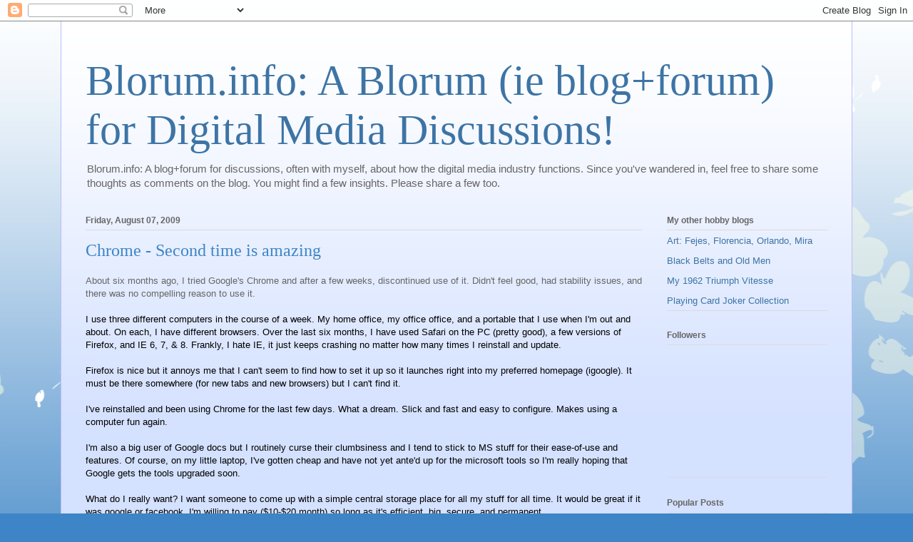

--- FILE ---
content_type: text/html; charset=utf-8
request_url: https://www.google.com/recaptcha/api2/aframe
body_size: 265
content:
<!DOCTYPE HTML><html><head><meta http-equiv="content-type" content="text/html; charset=UTF-8"></head><body><script nonce="eyJ4olVd0JSIbgoam5YPeA">/** Anti-fraud and anti-abuse applications only. See google.com/recaptcha */ try{var clients={'sodar':'https://pagead2.googlesyndication.com/pagead/sodar?'};window.addEventListener("message",function(a){try{if(a.source===window.parent){var b=JSON.parse(a.data);var c=clients[b['id']];if(c){var d=document.createElement('img');d.src=c+b['params']+'&rc='+(localStorage.getItem("rc::a")?sessionStorage.getItem("rc::b"):"");window.document.body.appendChild(d);sessionStorage.setItem("rc::e",parseInt(sessionStorage.getItem("rc::e")||0)+1);localStorage.setItem("rc::h",'1769822450647');}}}catch(b){}});window.parent.postMessage("_grecaptcha_ready", "*");}catch(b){}</script></body></html>